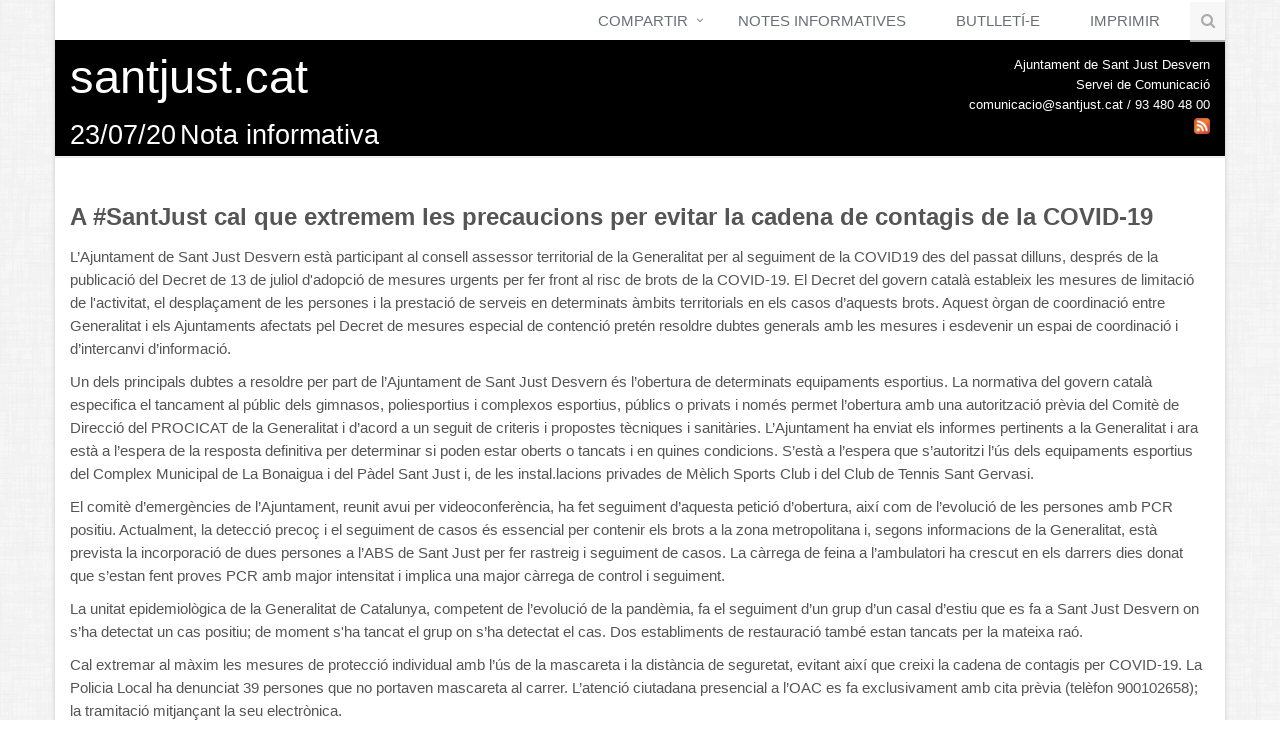

--- FILE ---
content_type: text/html; charset=utf-8
request_url: https://informacio.santjust.net/comunicat/1791/
body_size: 16644
content:
<!DOCTYPE html>
<!--[if IE 8]> <html lang="en" class="ie8"> <![endif]-->
<!--[if IE 9]> <html lang="en" class="ie9"> <![endif]-->
<!--[if !IE]><!-->
<html lang="en"> <!--<![endif]-->
<head>
    <title>A #SantJust cal que extremem les precaucions per evitar la cadena de contagis de la COVID-19 | GESTOR DE COMUNICATS | Ajuntament de Sant Just Desvern</title>
    
        <!-- Meta -->
        <meta charset="utf-8">
        <meta name="viewport" content="width=device-width, initial-scale=1.0">
        <meta name="description" content="">
        <meta name="author" content="">

        <!-- Favicon -->
        <link rel="shortcut icon" href="/static/favicon.ico">

        <!-- CSS Global Compulsory -->
        <link rel="stylesheet" href="/static/assets/plugins/bootstrap/css/bootstrap.min.css">
        <link rel="stylesheet" href="/static/assets/css/style.css">

        <!-- CSS Implementing Plugins -->
        <link rel="stylesheet" href="/static/assets/plugins/line-icons/line-icons.css">
        <link rel="stylesheet" href="/static/assets/plugins/font-awesome/css/font-awesome.min.css">

        <!-- CSS Page Style -->
        <link rel="stylesheet" href="/static/assets/css/pages/blog_magazine.css">
        <link rel="stylesheet" href="/static/assets/css/blocks.css">

        <!-- CSS Theme -->
        <link rel="stylesheet" href="/static/assets/css/theme-colors/default.css">
        <link rel="stylesheet" href="/static/assets/css/plugins/hover-effect/css/custom-hover-effects.css">

        <!-- CSS Customization -->
        <link rel="stylesheet" href="/static/css/custom.css">
    
    
</head>

<body class="boxed-layout container">
<script>
    (function (i, s, o, g, r, a, m) {
        i['GoogleAnalyticsObject'] = r;
        i[r] = i[r] || function () {
                    (i[r].q = i[r].q || []).push(arguments)
                }, i[r].l = 1 * new Date();
        a = s.createElement(o),
                m = s.getElementsByTagName(o)[0];
        a.async = 1;
        a.src = g;
        m.parentNode.insertBefore(a, m)
    })(window, document, 'script', '//www.google-analytics.com/analytics.js', 'ga');

    ga('create', 'UA-55159550-11', 'auto');
    ga('send', 'pageview');

</script>

    <div class="wrapper">
        <!-- Topbar -->
        
        <!-- End Topbar -->
        
            <div class="header">

            <!-- MENU -->
            <div class="navbar navbar-default mega-menu" role="navigation">
                <div class="container">
                    <div class="navbar-header">
                        <button type="button" class="navbar-toggle" data-toggle="collapse" data-target=".navbar-responsive-collapse">
                            <span class="sr-only">Toggle navigation</span>
                            <span class="fa fa-bars"></span>
                        </button>
                    </div>

                    <div class="collapse navbar-collapse mega-menu navbar-responsive-collapse">
                        <div class="container">
                            <ul class="nav navbar-nav">
                                <li class="dropdown">
                                    <a href="javascript:void(0);" class="dropdown-toggle" data-toggle="dropdown">
                                        Compartir
                                    </a>
                                    <ul class="dropdown-menu">
                                        <li>
                                            <div class="addthis_toolbox addthis_default_style ">
                                                <a class="addthis_button_preferred_1"></a>
                                                <a class="addthis_button_preferred_2"></a>
                                                <a class="addthis_button_preferred_3"></a>
                                                <a class="addthis_button_preferred_4"></a>
                                                <a class="addthis_button_compact"></a>
                                            </div>
                                        </li>
                                    </ul>
                                </li>
                                <li>
                                    <a href="/llista/">
                                        Notes Informatives
                                    </a>
                                </li>
                                <li>
                                    <a href="/historic/butlletins/">
                                        Butlletí-e
                                    </a>
                                </li>
                                <li id="print-option">
                                    <a href="/imprimir/1791" target="_blank">
                                        Imprimir
                                    </a>
                                </li>
                                <li id="alta-newsletter" style="display: none">
                                    <a href="#" data-toggle="modal" data-target="#responsive">
                                        Alta | Baixa subscripció
                                    </a>
                                </li>
                                <!-- Search Block -->
                                <li>
                                    <i class="search fa fa-search search-btn"></i>

                                    <form name="searchform" action="../../search/" method="post"><div style='display:none;'><input type='hidden' id='csrfmiddlewaretoken' name='csrfmiddlewaretoken' value='86ce202c49952b8d9f80c32cdec645ba' /></div>
                                        <div class="search-open">
                                            <div class="input-group animated fadeInDown" style="z-index: 99">
                                                <input id="searchbox" name="searchbox" type="text" class="form-control"
                                                       placeholder="cercar" onKeyPress="return submitenter(this,event)">
                                                    <span class="input-group-btn">
                                                        <input class="btn-u" type="submit" value="Cercar"/>
                                                    </span>
                                            </div>
                                        </div>
                                    </form>
                                </li>
                            </ul>
                        </div>
                    </div>

                </div>
            </div>
            <!-- END MENU -->

            <!-- HEADER -->
            <div>
                <div class="container" style="background-color: #000000;">
                    <div class="row">
                        <div class="col-md-6 col-sm-6 header-left">
                            <a class="header-text-color" href="/">
                                <span class="text_header_custom_title">santjust.cat</span>
                                <span class="text_header_font_title">23/07/20</span>
                                <span class="text_header_font_title">Nota informativa</span>
                            </a>
                        </div>

                        <div class="col-md-6 col-sm-6 header-right" style="color: white;">
                            <span>Ajuntament de Sant Just Desvern</span><br>
                            <span>Servei de Comunicació</span><br>
                            <span>comunicacio@santjust.cat / 93 480 48 00</span><br>
                            <a href="https://informacio.santjust.net/feeds/comunicat/" target="_blank" style="font-weight: bold; text-decoration: underline;">
                                <img src="/static/rss.png" width="16" height="16">
                            </a>
                        </div>

                    </div>
                </div>
            </div>
            <!-- END HEADER -->
        </div>
        

        <div class="container content height-500 release">
            
    <p class="titular">A #SantJust cal que extremem les precaucions per evitar la cadena de contagis de la COVID-19</p>

    <div class="cos-noticia">
        
        <p>L&rsquo;Ajuntament de Sant Just Desvern est&agrave; participant al consell assessor territorial de la Generalitat per al seguiment de la COVID19 des del passat dilluns, despr&eacute;s de la publicaci&oacute; del Decret de 13 de juliol d'adopci&oacute; de mesures urgents per fer front al risc de brots de la COVID-19. El Decret del govern catal&agrave; estableix les mesures de limitaci&oacute; de l'activitat, el despla&ccedil;ament de les persones i la prestaci&oacute; de serveis en determinats &agrave;mbits territorials en els casos d&rsquo;aquests brots. Aquest &ograve;rgan de coordinaci&oacute; entre Generalitat i els Ajuntaments afectats pel Decret de mesures especial de contenci&oacute; pret&eacute;n resoldre dubtes generals amb les mesures i esdevenir un espai de coordinaci&oacute; i d&rsquo;intercanvi d&rsquo;informaci&oacute;.</p>
<p>Un dels principals dubtes a resoldre per part de l&rsquo;Ajuntament de Sant Just Desvern &eacute;s l&rsquo;obertura de determinats equipaments esportius. La normativa del govern catal&agrave; especifica el tancament al p&uacute;blic dels gimnasos, poliesportius i complexos esportius, p&uacute;blics o privats i nom&eacute;s permet l&rsquo;obertura amb una autoritzaci&oacute; pr&egrave;via del Comit&egrave; de Direcci&oacute; del PROCICAT de la Generalitat i d&rsquo;acord a un seguit de criteris i propostes t&egrave;cniques i sanit&agrave;ries. L&rsquo;Ajuntament ha enviat els informes pertinents a la Generalitat i ara est&agrave; a l&rsquo;espera de la resposta definitiva per determinar si poden estar oberts o tancats i en quines condicions. S&rsquo;est&agrave; a l&rsquo;espera que s&rsquo;autoritzi l&rsquo;&uacute;s dels equipaments esportius del Complex Municipal de La Bonaigua i del P&agrave;del Sant Just i, de les instal.lacions privades de M&egrave;lich Sports Club i del Club de Tennis Sant Gervasi.</p>
<p>El comit&egrave; d&rsquo;emerg&egrave;ncies de l&rsquo;Ajuntament, reunit avui per videoconfer&egrave;ncia, ha fet seguiment d&rsquo;aquesta petici&oacute; d&rsquo;obertura, aix&iacute; com de l&rsquo;evoluci&oacute; de les persones amb PCR positiu. Actualment, la detecci&oacute; preco&ccedil; i el seguiment de casos &eacute;s essencial per contenir els brots a la zona metropolitana i, segons informacions de la Generalitat, est&agrave; prevista la incorporaci&oacute; de dues persones a l&rsquo;ABS de Sant Just per fer rastreig i seguiment de casos. La c&agrave;rrega de feina a l&rsquo;ambulatori ha crescut en els darrers dies donat que s&rsquo;estan fent proves PCR amb major intensitat i implica una major c&agrave;rrega de control i seguiment.</p>
<p>La unitat epidemiol&ograve;gica de la Generalitat de Catalunya, competent de l&rsquo;evoluci&oacute; de la pand&egrave;mia, fa el seguiment d&rsquo;un grup d&rsquo;un casal d&rsquo;estiu que es fa a Sant Just Desvern on s&rsquo;ha detectat un cas positiu; de moment s'ha tancat el grup on s&rsquo;ha detectat el cas. Dos establiments de restauraci&oacute; tamb&eacute; estan tancats per la mateixa ra&oacute;.</p>
<p>Cal extremar al m&agrave;xim les mesures de protecci&oacute; individual amb l&rsquo;&uacute;s de la mascareta i la dist&agrave;ncia de seguretat, evitant aix&iacute; que creixi la cadena de contagis per COVID-19. La Policia Local ha denunciat 39 persones que no portaven mascareta al carrer. L&rsquo;atenci&oacute; ciutadana presencial a l&rsquo;OAC es fa exclusivament amb cita pr&egrave;via (tel&egrave;fon 900102658); la tramitaci&oacute; mitjan&ccedil;ant la seu electr&ograve;nica.</p>
        
    </div>

    
    
    
    <div align="center">
        
            <!--[if !IE]><!-->
            <a href="#" data-toggle="modal" data-target="#1791">
                <img class="img-rounded" src="/media/documents_complementaris/pantalla.JPG" height="153" width="auto"/>
            </a>
            <!--<![endif]-->
            <!--[if IE]>
                    <a href="/media/documents_complementaris/pantalla.JPG" class="fancyfoto"><img src="/media/documents_complementaris/pantalla.JPG" height="153" width="272" /></a>
                    <![endif]-->
        
        
        
    </div>
    </div>
    <!--=== End Content ===-->

    <!--=== Modal Page ===-->
    <div class="modal fade" id="1791" tabindex="-1" role="dialog" aria-labelledby="1791" aria-hidden="true">
        <div class="modal-dialog">
            <div class="modal-content">
                <div class="modal-header">
                    <button aria-hidden="true" data-dismiss="modal" class="close" type="button">x</button>
                    <h4 id="myModalLabel" class="modal-title">A #SantJust cal que extremem les precaucions per evitar la cadena de contagis de la COVID-19</h4>
                </div>
                <div class="modal-body">
                    <img class="img-rounded" src="/media/documents_complementaris/pantalla.JPG" height="100%" width="100%"/>
                </div>
                <div class="modal-footer">
                    <button data-dismiss="modal" class="btn-u btn-u-default" type="button">Tancar</button>
                </div>
            </div>
        </div>
    </div>
    <!--=== End modal ===-->

        </div>
    </div>

    
        <!--=== Footer Version 1 ===-->
        <div class="footer-v1" style="background: white">
            <div class="footer" style="background: #b6bd1a"></div>
            <!--/footer-->
            <img src="/static/franja_institucional.jpg" class="pull-center img-responsive"/>

            <div class="copyright">
                <div class="container">
                    <div class="row">
                        <div class="col-xs-6 col-sm-6 col-md-8">
                            <p>
                                2026 &copy; Tots els drets reservats.
                            </p>
                        </div>

                        <!-- Social Links -->
                        <div class="col-xs-6 col-md-4">
                            <a href="http://www.enantena.net/" target="_blank">
                                <img src="/static/logo_ena.png" class="footer_image pull-right"/>
                            </a>
                        </div>
                        <!-- End Social Links -->
                    </div>
                </div>
            </div>
            <!--/copyright-->
        </div>
        <!--=== End Footer Version 1 ===-->
    

    <!-- JS Global Compulsory -->
    <script type="text/javascript" src="/static/assets/plugins/jquery/jquery.min.js"></script>
    <script type="text/javascript" src="/static/assets/plugins/jquery/jquery-migrate.min.js"></script>
    <script type="text/javascript" src="/static/assets/plugins/bootstrap/js/bootstrap.min.js"></script>
    <script type="text/javascript" src="/static/assets/plugins/smoothScroll.js"></script>
    <script type="text/javascript" src="/static/assets/js/jquery.unveil.js"></script>
    <script src="//cdnjs.cloudflare.com/ajax/libs/jquery.isotope/2.2.2/isotope.pkgd.min.js"></script>

    <!-- JS Implementing Plugins -->
    <script type="text/javascript" src="/static/assets/plugins/back-to-top.js"></script>
    <!-- JS Customization -->
    <script type="text/javascript" src="/static/assets/js/custom.js"></script>
    <!-- JS Page Level -->
    <script type="text/javascript" src="/static/assets/js/blog-masonry.js"></script>
    <script type="text/javascript" src="/static/assets/js/app.js"></script>
    <script type="text/javascript" src="/static/assets/js/filter.js"></script>
    <script type="text/javascript" src="http://s7.addthis.com/js/250/addthis_widget.js#pubid=ra-4f0eaa874e364158"></script>
    <script type="text/javascript">
        jQuery(document).ready(function () {
            App.init();
        });

        function submitenter(myfield,e) {
            var keycode;
            if (window.event) keycode = window.event.keyCode;
            else if (e) keycode = e.which;
            else return true;

            if (keycode == 13) {
                myfield.form.submit();
                return false;
            } else {
                return true;
            }
        }
    </script>
    
    <!--[if lt IE 9]>
            <script src="/static/assets/plugins/respond.js"></script>
            <script src="/static/assets/plugins/html5shiv.js"></script>
            <script src="/static/assets/js/plugins/placeholder-IE-fixes.js"></script>
        <![endif]-->
</body>
</html>


--- FILE ---
content_type: text/css
request_url: https://informacio.santjust.net/static/assets/css/theme-colors/default.css
body_size: -71
content:
/* 
* Version: 1.6
* Default Color 	  : #76A1CE;
* Default Hover Color : #76A1CE;
*/

/*If you are using default Unify color (green - #76A1CE), you do not need to link (use) default.css*/

--- FILE ---
content_type: application/javascript; charset=utf-8
request_url: https://informacio.santjust.net/static/assets/js/filter.js
body_size: 168
content:
'use strict';

var comunicats = $(".comunicat");

// Click function
$("#tags").change(function() {
    var filterValue = $( this ).val();
    filterValue = filterValue.replace(" ", "");
    filterValue = "." + filterValue;

    $('.grid-boxes').isotope({ filter: filterValue });

    var counterCommunicates = $(".comunicat").length;

    $("img").unveil(counterCommunicates);

    //If use addclass not work
    $('.grid').css({"height": "auto"});

});

